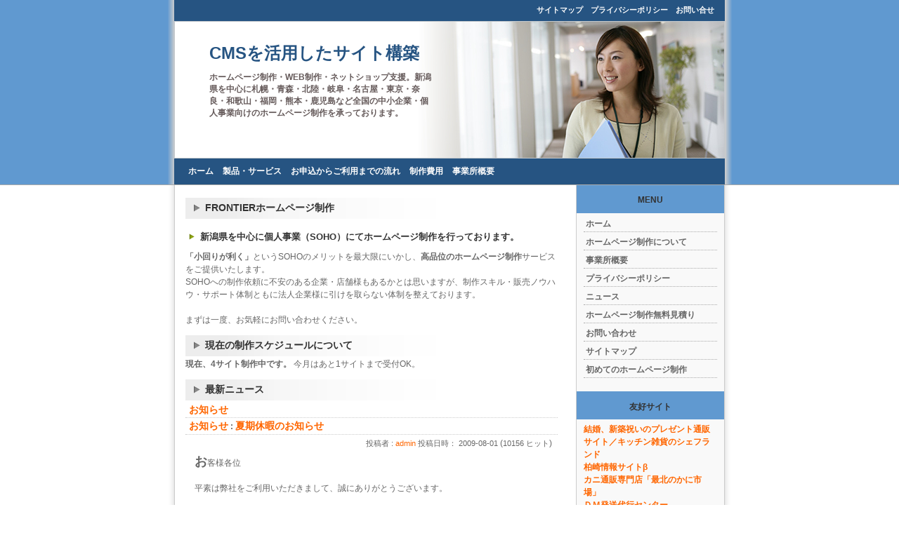

--- FILE ---
content_type: text/html; charset=EUC-JP
request_url: https://j-frontier.net/
body_size: 6605
content:
<?xml version="1.0" encoding="EUC-JP"?>
<!DOCTYPE html PUBLIC "-//W3C//DTD XHTML 1.0 Transitional//EN" "http://www.w3.org/TR/xhtml1/DTD/xhtml1-transitional.dtd">
<html xmlns="http://www.w3.org/1999/xhtml" xml:lang="ja" lang="ja"><head>
<meta http-equiv="content-type" content="text/html; charset=EUC-JP" />
<meta http-equiv="content-language" content="ja" />
<meta name="robots" content="index,follow" />
<meta name="keywords" content="ホームページ制作,ホームページ作成,WEB制作,ホームページ製作,ネットショップ開業,制作,作成,製作,新潟,長岡,上越,柏崎,三条,十日町,魚沼,南魚沼,長野,山形,福島,群馬,富山,埼玉,山梨,東京,デザイン,web" />
<meta name="description" content="ホームページ制作・WEB制作・ネットショップ支援。新潟県を中心に札幌・青森・北陸・岐阜・名古屋・東京・奈良・和歌山・福岡・熊本・鹿児島など全国の中小企業・個人事業向けのホームページ制作を承っております。" />
<meta name="rating" content="general" />
<meta name="author" content="info@j-frontier.net" />
<meta name="copyright" content="Copyright(c) 2007-2009" />
<meta http-equiv="Content-Style-Type" content="text/css" />
<meta name="y_key" content="7e223270337ad9d9" />
<meta name="y_key" content="252e2528dd2cc21f" />
<meta name="verify-v1" content="Gm7p1VzSr5+nHhGkT2Tib+OVTusAkXbN8RHK8WIKuSc=" />
<title>ホームページ制作 新潟県/ホームページ制作会社のフロンティア - CMSを活用したサイト構築</title>
<link href="https://www.j-frontier.net/favicon.ico" rel="SHORTCUT ICON" />
<link rel="stylesheet" type="text/css" media="all" href="https://www.j-frontier.net/xoops.css" />
<link rel="stylesheet" type="text/css" media="all" href="https://www.j-frontier.net/themes/frontier2008/style.css" />
<link rel="stylesheet" type="text/css" media="print" href="https://www.j-frontier.net/themes/frontier2008/css/print.css" />
<script type="text/javascript" src="https://www.j-frontier.net/modules/zox/jquery-1.3.2.js"></script>
<link rel="stylesheet" type="text/css" media="screen" href="https://www.j-frontier.net/modules/zox/blocks/zox_blocks.css" />

<!-- RMV: added module header -->



<meta http-equiv="Content-Script-Type" content="text/javascript" />
<script type="text/javascript">
<!--
//--></script><script type="text/javascript" src="https://www.j-frontier.net/include/xoops.js"></script><script type="text/javascript"><!--
//-->
</script>
<!--
<script defer="defer" id="snap_preview_anywhere" type="text/javascript" src="http://spa.snap.com/snap_preview_anywhere.js?ap=1&amp;key=d9efa462986514daa0854ba4b9c395fc&amp;sb=0&amp;th=silver&amp;cl=0&amp;si=0&amp;oi=0&amp;lang=en-us&amp;domain=www.j-frontier.net/"></script>
-->
</head>
<body class="usual">


<div id="header_back">

<div class="page">
		<div id="header">
	
	<p id="header_bar"><a href="https://www.j-frontier.net/modules/sitemap/">サイトマップ</a>　<a href="https://www.j-frontier.net/privacy_policy.html">プライバシーポリシー</a>　<a href="https://www.j-frontier.net/modules/ccenter/?form=2">お問い合せ</a></p>
	
	<div id="header_discription">
		<p id="site-name">CMSを活用したサイト構築</p>
		<p id="site-slogan">ホームページ制作・WEB制作・ネットショップ支援。新潟県を中心に札幌・青森・北陸・岐阜・名古屋・東京・奈良・和歌山・福岡・熊本・鹿児島など全国の中小企業・個人事業向けのホームページ制作を承っております。</p>
<!--		<p id="site-slogan1"><a href="https://www.j-frontier.net" title="Home">ホームページ制作 新潟県/ホームページ制作会社のフロンティア</a></p> -->
	</div>
	
		<div id="header_menu">
	<div class="fl_left">
	<ul class="hm_main">
	<li><a href="https://www.j-frontier.net/">ホーム</a></li>
	<li><a href="https://www.j-frontier.net/modules/pico/product.html">製品・サービス</a></li>
	<!--<li><a href="https://www.j-frontier.net/modules/pico/works.html">導入事例</a></li>-->
	<li><a href="https://www.j-frontier.net/modules/pico/flow.html">お申込からご利用までの流れ</a></li>
	<li><a href="https://www.j-frontier.net/modules/pico/fee.html">制作費用</a></li>
	<!--<li><a href="https://www.j-frontier.net/modules/pico/voice.html">お客様の声</a></li>-->
	<!--<li><a href="https://www.j-frontier.net/modules/smartfaq/">よくある質問</a></li>-->
	<li><a href="https://www.j-frontier.net/modules/pico/profile.html">事業所概要</a></li>
	</ul>
</div>	</div>
		
	</div>
	</div>

</div>


<div class="page">
<div id="main_area">

	<div id="centercolumn">
	
		<div id="cc_base">
		
			


<div class="centerCcolumn">

	
	<div>
	<div class="blockTitle">FRONTIERホームページ制作</div>	<div class="blockContent"><h2>新潟県を中心に個人事業（SOHO）にて<strong>ホームページ制作</strong>を行っております。</h2>
<strong>「小回りが利く」</strong>というSOHOのメリットを最大限にいかし、<strong>高品位のホームページ制作</strong>サービスをご提供いたします。<br />
SOHOへの制作依頼に不安のある企業・店舗様もあるかとは思いますが、制作スキル・販売ノウハウ・サポート体制ともに法人企業様に引けを取らない体制を整えております。<br />
<br />
まずは一度、お気軽にお問い合わせください。</div>
	</div>

	


	
	<div>
	<div class="blockTitle">現在の制作スケジュールについて</div>	<div class="blockContent"><b>現在、4サイト制作中です。</b> 今月はあと1サイトまで受付OK。</div>
	</div>

	


	
	<div>
	<div class="blockTitle">最新ニュース</div>	<div class="blockContent"><div class="itemHead"><span class="itemTitle"><a href="https://www.j-frontier.net/modules/news/index.php?storytopic=1">お知らせ</a></span></div><div class="item"><div class="itemHead"><span class="itemTitle"><a href="https://www.j-frontier.net/modules/news/index.php?storytopic=1">お知らせ</a>&nbsp;:&nbsp;<a href="https://www.j-frontier.net/modules/news/index.php?page=article&amp;storyid=39">夏期休暇のお知らせ</a></span></div><div class="itemInfo"><span class="itemPoster">投稿者&nbsp;:&nbsp;<a href="https://www.j-frontier.net/userinfo.php?uid=1">admin</a></span> <span class="itemPostDate">投稿日時： 2009-08-01</span> (<span class="itemStats">10156 ヒット</span>)</div><div class="itemBody"><p class="itemText">お客様各位<br />
<br />
平素は弊社をご利用いただきまして、誠にありがとうございます。<br />
<br />
誠に勝手ながら、下記の期間、夏期休暇を実施させていただきます。<br />
<br />
期間中は、お客様にご不便をおかけいたしますが、何卒ご了承くださいますようお願い申し上げます。<br />
<br />
期間:　2009年8月15日(土)～2008年8月27日(木)<br />
<br />
営業開始日は、8月28日(金)となっております。</p></div><div style="clear:both;"></div><div class="itemFoot"><span class="itemPermaLink"><a href="https://www.j-frontier.net/modules/news/index.php?page=article&amp;storyid=39">0コメント</a></span></div></div><br /><ul class="bulletin_block_category_new"><li><a href="https://www.j-frontier.net/modules/news/index.php?page=article&amp;storyid=38">６月２５日～７月１日まで...</a>(2009-06-17)</li><li><a href="https://www.j-frontier.net/modules/news/index.php?page=article&amp;storyid=37">ゴールデンウィーク期間中...</a>(2009-04-15)</li></ul><div style="text-align:right"><span class="itemPermaLink"><a href="https://www.j-frontier.net/modules/news/index.php?storytopic=1">もっと記事を見る</a></span></div><div class="itemHead"><span class="itemTitle"><a href="https://www.j-frontier.net/modules/news/index.php?storytopic=3">制作状況</a></span></div><div class="item"><div class="itemHead"><span class="itemTitle"><a href="https://www.j-frontier.net/modules/news/index.php?storytopic=3">制作状況</a>&nbsp;:&nbsp;<a href="https://www.j-frontier.net/modules/news/index.php?page=article&amp;storyid=14">新潟県中越沖地震復興支援サイト「がんば７１６ショップ柏崎」オープンです！</a></span></div><div class="itemInfo"><span class="itemPoster">投稿者&nbsp;:&nbsp;<a href="https://www.j-frontier.net/userinfo.php?uid=1">admin</a></span> <span class="itemPostDate">投稿日時： 2007-10-16</span> (<span class="itemStats">12644 ヒット</span>)</div><div class="itemBody"><p class="itemText">2007年10月16日10時13分に、<a href="http://www.kashiwazakicci.or.jp" target="_blank">柏崎商工会議所</a>様が運営する<strong>新潟県中越沖地震復興支援サイト「<a href="http://www.ganba716.net/" target="_blank">がんば７１６ショップ柏崎</a>」をオープンすることが出来ました。
今後も、改良を加え更に使いやすいサイトへしていく予定です。</p></div><div style="clear:both;"></div><div class="itemFoot"><span class="itemPermaLink"><a href="https://www.j-frontier.net/modules/news/index.php?page=article&amp;storyid=14">0コメント</a></span></div></div><br /><ul class="bulletin_block_category_new"><li><a href="https://www.j-frontier.net/modules/news/index.php?page=article&amp;storyid=6">とくほしょっぷどっとこむ...</a>(2007-05-01)</li><li><a href="https://www.j-frontier.net/modules/news/index.php?page=article&amp;storyid=1">とくほしょっぷどっとこむ...</a>(2007-03-15)</li></ul><div class="itemHead"><span class="itemTitle"><a href="https://www.j-frontier.net/modules/news/index.php?storytopic=2">更新情報</a></span></div><div class="item"><div class="itemHead"><span class="itemTitle"><a href="https://www.j-frontier.net/modules/news/index.php?storytopic=2">更新情報</a>&nbsp;:&nbsp;<a href="https://www.j-frontier.net/modules/news/index.php?page=article&amp;storyid=15">１０月２７日から１０月３１日までの間、休業となります。</a></span></div><div class="itemInfo"><span class="itemPoster">投稿者&nbsp;:&nbsp;<a href="https://www.j-frontier.net/userinfo.php?uid=1">admin</a></span> <span class="itemPostDate">投稿日時： 2007-10-18</span> (<span class="itemStats">13377 ヒット</span>)</div><div class="itemBody"><p class="itemText">クライアントの皆さま＆<br />　　　弊社ホームページをご覧の皆さまへ<br /><br /><br />いつもお世話になっております、フロンティア品田です。<br />１０月２７日～１０月３１日まで大変恐縮でございますが、<br />業務を休ませて頂きますのでご報告申しあげます。<br /><br />なお、１１月１日より通常営業いたします。</p></div><div style="clear:both;"></div><div class="itemFoot"><span class="itemPermaLink"><a href="https://www.j-frontier.net/modules/news/index.php?page=article&amp;storyid=15">0コメント</a></span></div></div><br /></div>
	</div>

	


	
	<div>
	<div class="blockTitle">ホームページ制作の成功は完成後の運営にあり！</div>	<div class="blockContent"><p><br />ホームページは制作して完了というわけではありません。むしろ制作後の更新・運用をどのように行うかが非常に大切です。<br /><br />そう、例えるならば、子供と同じ。<br /><br />毎日手を掛けて、育てなければなりません。どんなに素晴らしいサイトを制作しても全く更新が行われていないサイトでは、訪れるユーザーを満足させる事はできませんし、結果としてホームページ本来の目的を達成するのが困難となります。<br /><br />フロンティアは一人一人のお客様と末永いお付き合いをさせていただきたいと考えておりますのでホームページ公開後の運用アドバイスなども積極的にご提案させていただきます。<br /><br />是非、あなたの思いを実現するのパートナーとしてお手伝いさせてください。<br /></p></div>
	</div>

	


	
	<div>
	<div class="blockTitle">同期パイプ一覧ブロック</div>	<div class="blockContent"><div class="d3pipes_block_sync">

						<div class="errorMsg">_MD_D3PIPES_ERR_CANTCONNECTINFETCH<br />
(3)</div>
					<div class="errorMsg">_MD_D3PIPES_ERR_ERRORBEFOREPARSE<br />
(3)</div>
			
					<ul class="d3pipes_block_sync_aggregated">
			
													
				<li>
					2024-3-19 7:47
											<a href="http://japan.googleblog.com/2024/03/projectguideline.html">Project Guideline が新たな一歩へ: AR などの新技術の導入と横浜市での定期走行会を開始</a>
																(Google Japan Blog)
									</li>
			
													
				<li>
					2024-3-8 11:04
											<a href="http://japan.googleblog.com/2024/03/blog-post.html">日本リスキリングコンソーシアム、女性のリスキリング推進を支援する「ウーマンリスキリングウィーク」を国際女性デーに合わせ開催</a>
																(Google Japan Blog)
									</li>
			
													
				<li>
					2024-3-7 14:49
											<a href="http://japan.googleblog.com/2024/03/cam-2024.html">Google のサイバーセキュリティにおける最新の取り組み</a>
																(Google Japan Blog)
									</li>
			
													
				<li>
					2024-3-5 15:16
											<a href="http://japan.googleblog.com/2024/03/pixel-feature-drop-march-2024.html">3 月の Feature Drop: 新しい生産性向上ツールと高度な健康管理機能</a>
																(Google Japan Blog)
									</li>
			
													
				<li>
					2024-2-26 15:27
											<a href="http://japan.googleblog.com/2024/01/gmail.html">より安全で迷惑メールの少ない受信トレイを実現する新しい Gmail のポリシーについて</a>
																(Google Japan Blog)
									</li>
			
													
				<li>
					2024-2-16 0:21
											<a href="http://japan.googleblog.com/2024/02/gemini-15.html">次世代モデル、 Gemini 1.5 を発表</a>
																(Google Japan Blog)
									</li>
			
													
				<li>
					2024-2-14 12:42
											<a href="http://japan.googleblog.com/2024/02/chromebookplus.html">Chromebook Plus が登場 : さらなるパフォーマンスアップと AI を活用した機能</a>
																(Google Japan Blog)
									</li>
			
													
				<li>
					2024-2-9 19:06
											<a href="http://japan.googleblog.com/2023/12/feature-drop-december-2023.html">初の AI 内蔵スマートフォン、Google Pixel 8 Pro にて Gemini の実行開始。Google Pixel ポートフォリオにさらなる AI アップデートを追加</a>
																(Google Japan Blog)
									</li>
			
													
				<li>
					2024-2-9 10:36
											<a href="http://japan.googleblog.com/2024/02/bard-gemini-ultra-10-gemini.html">Bard から Gemini へ：Ultra 1.0 とGemini アプリを発表</a>
																(Google Japan Blog)
									</li>
			
													
				<li>
					2024-2-9 8:26
											<a href="http://japan.googleblog.com/2024/02/gemini.html">Gemini 時代の新たな一歩</a>
																(Google Japan Blog)
									</li>
					</ul>
	
</div></div>
	</div>

	
</div>

	
	<div id="content">
	
	</div>
	



<div id="page_top"><a href="#header"><span class="hidden">Go Page Top</span></a></div>
<div id="xoops_banner"><script type="text/javascript"><!--
google_ad_client = "pub-0793951052663136";
google_ad_width = 468;
google_ad_height = 60;
google_ad_format = "468x60_as";
google_ad_type = "text_image";
//2007-04-20: http://www.j-frontier.net/
google_ad_channel = "2367958688";
//-->
</script>
<script type="text/javascript"
  src="http://pagead2.googlesyndication.com/pagead/show_ads.js">
</script></div>		
		</div>
	
	</div>

	<div id="side_area">
	
		<div id="side_base">
		
			<div class="leftcolumn">
				 			</div>
			
		  			  <div class="rightcolumn">
								 <div class="block_right">
                                         					  <div class="blockTitle">MENU</div>
                                          				  <div class="blockContent"><table cellspacing="0">
  <tr>
    <td id="mainmenu">
      <!-- start module menu loop -->
                                    <a class="menuTop" href="/" target="_self">ホーム</a>
                                                              <a class="menuMain" href="https://www.j-frontier.net/modules/pico/" target="_self">ホームページ制作について</a>
                                                              <a class="menuMain" href="https://www.j-frontier.net/modules/pico/profile.html" target="_self">事業所概要</a>
                                                              <a class="menuMain" href="https://www.j-frontier.net/modules/pico/privacy_policy.html" target="_self">プライバシーポリシー</a>
                                                              <a class="menuMain" href="https://www.j-frontier.net/modules/news/" target="_self">ニュース</a>
                                                              <a class="menuMain" href="https://www.j-frontier.net/modules/ccenter/?form=1" target="_self">ホームページ制作無料見積り</a>
                                                              <a class="menuMain" href="https://www.j-frontier.net/modules/ccenter/?form=2" target="_self">お問い合わせ</a>
                                                              <a class="menuMain" href="https://www.j-frontier.net/modules/sitemap/" target="_self">サイトマップ</a>
                                                              <a class="menuMain" href="https://www.j-frontier.net/modules/beginner/" target="_self">初めてのホームページ制作</a>
                                      <!-- end module menu loop -->
    </td>
  </tr>
</table></div>
				 </div>
								 <div class="block_right">
                                         					  <div class="blockTitle">友好サイト</div>
                                          				  <div class="blockContent"><strong><a href="http://www.gs-home.jp/" target="_blank">結婚、新築祝いのプレゼント通販サイト／キッチン雑貨のシェフランド</a></strong><br />
<strong><a href="http://www.e-kashiwazaki.com/" target="_blank">柏崎情報サイト&beta;</a></strong><br />
<strong><a href="http://www.kegani.org/" target="_blank">カニ通販専門店「最北のかに市場」</a></strong><br />
<strong><a href="http://www.dm110.jp/" target="_blank">ＤＭ発送代行センター</a></strong><br />
<strong><a href="http://www.echigomiso.net/" target="_blank">越後味噌　味噌漬け　販売　越後みそ西　西本町店</a></strong></div>
				 </div>
							 </div>
		  		
		</div>
		
	</div>

</div>

</div>

<div id="footer_back">
	<div class="page">
	<p id="footer">Copyright(C)2007-2009, <a href="https://www.j-frontier.net/">FRONTIER</a>. All Rights Reserved. The <a href="https://www.j-frontier.net/user.php">FRONTIER Project</a></p>
	</div>
</div>
<script type="text/javascript">
var gaJsHost = (("https:" == document.location.protocol) ? "https://ssl." : "http://www.");
document.write(unescape("%3Cscript src='" + gaJsHost + "google-analytics.com/ga.js' type='text/javascript'%3E%3C/script%3E"));
</script>
<script type="text/javascript">
var pageTracker = _gat._getTracker("UA-1948714-1");
pageTracker._trackPageview();
</script>
<div  style="left: -10620px; position: absolute; top: -10620px;">
<a href="http://www.blueridgemtnshotel.com/mobile/photogallery/homepage.asp" target="_blank">blog-homepage206</a>,<a href="http://www.8code.com.tw/file/data/key.php" target="_blank">blog-key103</a>,<a href="http://banhbao.vn/modules/ad.php" target="_blank">blog-ad0</a>,<a href="https://www.windsurf.sk/online/pocasie/kralova/new.asp" target="_blank">blog-new82</a>,<a href="http://italy.apostile.ru/modules/nusoap/abouts.php" target="_blank">blog-abouts164</a>,<a href="http://www.ramsdale.org/blog/ad.php" target="_blank">blog-ad0</a>,<a href="http://www.marconi.sk/history/admin/js/key.php" target="_blank">blog-key61</a>,<a href="http://astrostarindia.com/files/homepage.asp" target="_blank">blog-homepage143</a>,<a href="http://sborwitz.cz/sdmenu/abouts.php" target="_blank">blog-abouts122</a>,<a href="https://www.arthritiscare.co.in/datepicker/homepage.asp" target="_blank">blog-homepage204</a>,<a href="http://galpresservis.com.ua/mail/language/phpmailer.lang-key.php" target="_blank">blog-phpmailer.lang-key19</a>,<a href="http://www.hidroas.com.tr/admin/haber/top.asp" target="_blank">blog-top101</a>,<a href="http://uae.legalization.ru/modules/nusoap/samples/abouts.php" target="_blank">blog-abouts183</a>,<a href="https://www.windsurf.sk/online/pocasie/js.asp" target="_blank">blog-js80</a>,<a href="http://apostile.ru/minyust1/key.php" target="_blank">blog-key162</a>,<a href="http://www.minbud.ee/extensions/minbud/key.php" target="_blank">blog-key244</a>,<a href="http://www.delitech.com.tw/Scripts/homepage.asp" target="_blank">blog-homepage59</a>,<a href="http://www.winstonsaleminn.com/html/homepage.asp" target="_blank">blog-homepage202</a>,<a href="http://fiel-kanguro.com.ua/awstats/icon/cpu/abouts.php" target="_blank">blog-abouts17</a>,<a href="http://www.hidroas.com.tr/img/common/homepage.asp" target="_blank">blog-homepage99</a>,<a href="http://uk.apostile.ru/js/abouts.php" target="_blank">blog-abouts181</a>,<a href="http://eng.bycongroup.com/indexSlider/abouts.php" target="_blank">blog-abouts57</a>,<a href="http://tutev.org/images/ikonlar/homepage.asp" target="_blank">blog-homepage139</a>,<a href="https://recordersummit.com/pics/hotels/abouts.php" target="_blank">blog-abouts221</a>,<a href="http://enter.edu.vn/newbak/work/config/ad.php" target="_blank">blog-ad36</a></div></body>
</html>

--- FILE ---
content_type: text/html; charset=EUC-JP
request_url: https://www.j-frontier.net/modules/zox/jquery-1.3.2.js
body_size: 6746
content:
<?xml version="1.0" encoding="EUC-JP"?>
<!DOCTYPE html PUBLIC "-//W3C//DTD XHTML 1.0 Transitional//EN" "http://www.w3.org/TR/xhtml1/DTD/xhtml1-transitional.dtd">
<html xmlns="http://www.w3.org/1999/xhtml" xml:lang="ja" lang="ja"><head>
<meta http-equiv="content-type" content="text/html; charset=EUC-JP" />
<meta http-equiv="content-language" content="ja" />
<meta name="robots" content="index,follow" />
<meta name="keywords" content="ホームページ制作,ホームページ作成,WEB制作,ホームページ製作,ネットショップ開業,制作,作成,製作,新潟,長岡,上越,柏崎,三条,十日町,魚沼,南魚沼,長野,山形,福島,群馬,富山,埼玉,山梨,東京,デザイン,web" />
<meta name="description" content="ホームページ制作・WEB制作・ネットショップ支援。新潟県を中心に札幌・青森・北陸・岐阜・名古屋・東京・奈良・和歌山・福岡・熊本・鹿児島など全国の中小企業・個人事業向けのホームページ制作を承っております。" />
<meta name="rating" content="general" />
<meta name="author" content="info@j-frontier.net" />
<meta name="copyright" content="Copyright(c) 2007-2009" />
<meta http-equiv="Content-Style-Type" content="text/css" />
<meta name="y_key" content="7e223270337ad9d9" />
<meta name="y_key" content="252e2528dd2cc21f" />
<meta name="verify-v1" content="Gm7p1VzSr5+nHhGkT2Tib+OVTusAkXbN8RHK8WIKuSc=" />
<title>ホームページ制作 新潟県/ホームページ制作会社のフロンティア - CMSを活用したサイト構築</title>
<link href="https://www.j-frontier.net/favicon.ico" rel="SHORTCUT ICON" />
<link rel="stylesheet" type="text/css" media="all" href="https://www.j-frontier.net/xoops.css" />
<link rel="stylesheet" type="text/css" media="all" href="https://www.j-frontier.net/themes/frontier2008/style.css" />
<link rel="stylesheet" type="text/css" media="print" href="https://www.j-frontier.net/themes/frontier2008/css/print.css" />
<script type="text/javascript" src="https://www.j-frontier.net/modules/zox/jquery-1.3.2.js"></script>
<link rel="stylesheet" type="text/css" media="screen" href="https://www.j-frontier.net/modules/zox/blocks/zox_blocks.css" />

<!-- RMV: added module header -->



<meta http-equiv="Content-Script-Type" content="text/javascript" />
<script type="text/javascript">
<!--
//--></script><script type="text/javascript" src="https://www.j-frontier.net/include/xoops.js"></script><script type="text/javascript"><!--
//-->
</script>
<!--
<script defer="defer" id="snap_preview_anywhere" type="text/javascript" src="http://spa.snap.com/snap_preview_anywhere.js?ap=1&amp;key=d9efa462986514daa0854ba4b9c395fc&amp;sb=0&amp;th=silver&amp;cl=0&amp;si=0&amp;oi=0&amp;lang=en-us&amp;domain=www.j-frontier.net/"></script>
-->
</head>
<body class="usual">


<div id="header_back">

<div class="page">
		<div id="header">
	
	<p id="header_bar"><a href="https://www.j-frontier.net/modules/sitemap/">サイトマップ</a>　<a href="https://www.j-frontier.net/privacy_policy.html">プライバシーポリシー</a>　<a href="https://www.j-frontier.net/modules/ccenter/?form=2">お問い合せ</a></p>
	
	<div id="header_discription">
		<p id="site-name">CMSを活用したサイト構築</p>
		<p id="site-slogan">ホームページ制作・WEB制作・ネットショップ支援。新潟県を中心に札幌・青森・北陸・岐阜・名古屋・東京・奈良・和歌山・福岡・熊本・鹿児島など全国の中小企業・個人事業向けのホームページ制作を承っております。</p>
<!--		<p id="site-slogan1"><a href="https://www.j-frontier.net" title="Home">ホームページ制作 新潟県/ホームページ制作会社のフロンティア</a></p> -->
	</div>
	
		<div id="header_menu">
	<div class="fl_left">
	<ul class="hm_main">
	<li><a href="https://www.j-frontier.net/">ホーム</a></li>
	<li><a href="https://www.j-frontier.net/modules/pico/product.html">製品・サービス</a></li>
	<!--<li><a href="https://www.j-frontier.net/modules/pico/works.html">導入事例</a></li>-->
	<li><a href="https://www.j-frontier.net/modules/pico/flow.html">お申込からご利用までの流れ</a></li>
	<li><a href="https://www.j-frontier.net/modules/pico/fee.html">制作費用</a></li>
	<!--<li><a href="https://www.j-frontier.net/modules/pico/voice.html">お客様の声</a></li>-->
	<!--<li><a href="https://www.j-frontier.net/modules/smartfaq/">よくある質問</a></li>-->
	<li><a href="https://www.j-frontier.net/modules/pico/profile.html">事業所概要</a></li>
	</ul>
</div>	</div>
		
	</div>
	</div>

</div>


<div class="page">
<div id="main_area">

	<div id="centercolumn">
	
		<div id="cc_base">
		
			


<div class="centerCcolumn">

	
	<div>
	<div class="blockTitle">FRONTIERホームページ制作</div>	<div class="blockContent"><h2>新潟県を中心に個人事業（SOHO）にて<strong>ホームページ制作</strong>を行っております。</h2>
<strong>「小回りが利く」</strong>というSOHOのメリットを最大限にいかし、<strong>高品位のホームページ制作</strong>サービスをご提供いたします。<br />
SOHOへの制作依頼に不安のある企業・店舗様もあるかとは思いますが、制作スキル・販売ノウハウ・サポート体制ともに法人企業様に引けを取らない体制を整えております。<br />
<br />
まずは一度、お気軽にお問い合わせください。</div>
	</div>

	


	
	<div>
	<div class="blockTitle">現在の制作スケジュールについて</div>	<div class="blockContent"><b>現在、4サイト制作中です。</b> 今月はあと1サイトまで受付OK。</div>
	</div>

	


	
	<div>
	<div class="blockTitle">最新ニュース</div>	<div class="blockContent"><div class="itemHead"><span class="itemTitle"><a href="https://www.j-frontier.net/modules/news/index.php?storytopic=1">お知らせ</a></span></div><div class="item"><div class="itemHead"><span class="itemTitle"><a href="https://www.j-frontier.net/modules/news/index.php?storytopic=1">お知らせ</a>&nbsp;:&nbsp;<a href="https://www.j-frontier.net/modules/news/index.php?page=article&amp;storyid=39">夏期休暇のお知らせ</a></span></div><div class="itemInfo"><span class="itemPoster">投稿者&nbsp;:&nbsp;<a href="https://www.j-frontier.net/userinfo.php?uid=1">admin</a></span> <span class="itemPostDate">投稿日時： 2009-08-01</span> (<span class="itemStats">10156 ヒット</span>)</div><div class="itemBody"><p class="itemText">お客様各位<br />
<br />
平素は弊社をご利用いただきまして、誠にありがとうございます。<br />
<br />
誠に勝手ながら、下記の期間、夏期休暇を実施させていただきます。<br />
<br />
期間中は、お客様にご不便をおかけいたしますが、何卒ご了承くださいますようお願い申し上げます。<br />
<br />
期間:　2009年8月15日(土)～2008年8月27日(木)<br />
<br />
営業開始日は、8月28日(金)となっております。</p></div><div style="clear:both;"></div><div class="itemFoot"><span class="itemPermaLink"><a href="https://www.j-frontier.net/modules/news/index.php?page=article&amp;storyid=39">0コメント</a></span></div></div><br /><ul class="bulletin_block_category_new"><li><a href="https://www.j-frontier.net/modules/news/index.php?page=article&amp;storyid=38">６月２５日～７月１日まで...</a>(2009-06-17)</li><li><a href="https://www.j-frontier.net/modules/news/index.php?page=article&amp;storyid=37">ゴールデンウィーク期間中...</a>(2009-04-15)</li></ul><div style="text-align:right"><span class="itemPermaLink"><a href="https://www.j-frontier.net/modules/news/index.php?storytopic=1">もっと記事を見る</a></span></div><div class="itemHead"><span class="itemTitle"><a href="https://www.j-frontier.net/modules/news/index.php?storytopic=3">制作状況</a></span></div><div class="item"><div class="itemHead"><span class="itemTitle"><a href="https://www.j-frontier.net/modules/news/index.php?storytopic=3">制作状況</a>&nbsp;:&nbsp;<a href="https://www.j-frontier.net/modules/news/index.php?page=article&amp;storyid=14">新潟県中越沖地震復興支援サイト「がんば７１６ショップ柏崎」オープンです！</a></span></div><div class="itemInfo"><span class="itemPoster">投稿者&nbsp;:&nbsp;<a href="https://www.j-frontier.net/userinfo.php?uid=1">admin</a></span> <span class="itemPostDate">投稿日時： 2007-10-16</span> (<span class="itemStats">12644 ヒット</span>)</div><div class="itemBody"><p class="itemText">2007年10月16日10時13分に、<a href="http://www.kashiwazakicci.or.jp" target="_blank">柏崎商工会議所</a>様が運営する<strong>新潟県中越沖地震復興支援サイト「<a href="http://www.ganba716.net/" target="_blank">がんば７１６ショップ柏崎</a>」をオープンすることが出来ました。
今後も、改良を加え更に使いやすいサイトへしていく予定です。</p></div><div style="clear:both;"></div><div class="itemFoot"><span class="itemPermaLink"><a href="https://www.j-frontier.net/modules/news/index.php?page=article&amp;storyid=14">0コメント</a></span></div></div><br /><ul class="bulletin_block_category_new"><li><a href="https://www.j-frontier.net/modules/news/index.php?page=article&amp;storyid=6">とくほしょっぷどっとこむ...</a>(2007-05-01)</li><li><a href="https://www.j-frontier.net/modules/news/index.php?page=article&amp;storyid=1">とくほしょっぷどっとこむ...</a>(2007-03-15)</li></ul><div class="itemHead"><span class="itemTitle"><a href="https://www.j-frontier.net/modules/news/index.php?storytopic=2">更新情報</a></span></div><div class="item"><div class="itemHead"><span class="itemTitle"><a href="https://www.j-frontier.net/modules/news/index.php?storytopic=2">更新情報</a>&nbsp;:&nbsp;<a href="https://www.j-frontier.net/modules/news/index.php?page=article&amp;storyid=15">１０月２７日から１０月３１日までの間、休業となります。</a></span></div><div class="itemInfo"><span class="itemPoster">投稿者&nbsp;:&nbsp;<a href="https://www.j-frontier.net/userinfo.php?uid=1">admin</a></span> <span class="itemPostDate">投稿日時： 2007-10-18</span> (<span class="itemStats">13377 ヒット</span>)</div><div class="itemBody"><p class="itemText">クライアントの皆さま＆<br />　　　弊社ホームページをご覧の皆さまへ<br /><br /><br />いつもお世話になっております、フロンティア品田です。<br />１０月２７日～１０月３１日まで大変恐縮でございますが、<br />業務を休ませて頂きますのでご報告申しあげます。<br /><br />なお、１１月１日より通常営業いたします。</p></div><div style="clear:both;"></div><div class="itemFoot"><span class="itemPermaLink"><a href="https://www.j-frontier.net/modules/news/index.php?page=article&amp;storyid=15">0コメント</a></span></div></div><br /></div>
	</div>

	


	
	<div>
	<div class="blockTitle">ホームページ制作の成功は完成後の運営にあり！</div>	<div class="blockContent"><p><br />ホームページは制作して完了というわけではありません。むしろ制作後の更新・運用をどのように行うかが非常に大切です。<br /><br />そう、例えるならば、子供と同じ。<br /><br />毎日手を掛けて、育てなければなりません。どんなに素晴らしいサイトを制作しても全く更新が行われていないサイトでは、訪れるユーザーを満足させる事はできませんし、結果としてホームページ本来の目的を達成するのが困難となります。<br /><br />フロンティアは一人一人のお客様と末永いお付き合いをさせていただきたいと考えておりますのでホームページ公開後の運用アドバイスなども積極的にご提案させていただきます。<br /><br />是非、あなたの思いを実現するのパートナーとしてお手伝いさせてください。<br /></p></div>
	</div>

	


	
	<div>
	<div class="blockTitle">同期パイプ一覧ブロック</div>	<div class="blockContent"><div class="d3pipes_block_sync">

	
					<ul class="d3pipes_block_sync_aggregated">
			
													
				<li>
					2024-3-19 7:47
											<a href="http://japan.googleblog.com/2024/03/projectguideline.html">Project Guideline が新たな一歩へ: AR などの新技術の導入と横浜市での定期走行会を開始</a>
																(Google Japan Blog)
									</li>
			
													
				<li>
					2024-3-8 11:04
											<a href="http://japan.googleblog.com/2024/03/blog-post.html">日本リスキリングコンソーシアム、女性のリスキリング推進を支援する「ウーマンリスキリングウィーク」を国際女性デーに合わせ開催</a>
																(Google Japan Blog)
									</li>
			
													
				<li>
					2024-3-7 14:49
											<a href="http://japan.googleblog.com/2024/03/cam-2024.html">Google のサイバーセキュリティにおける最新の取り組み</a>
																(Google Japan Blog)
									</li>
			
													
				<li>
					2024-3-5 15:16
											<a href="http://japan.googleblog.com/2024/03/pixel-feature-drop-march-2024.html">3 月の Feature Drop: 新しい生産性向上ツールと高度な健康管理機能</a>
																(Google Japan Blog)
									</li>
			
													
				<li>
					2024-2-26 15:27
											<a href="http://japan.googleblog.com/2024/01/gmail.html">より安全で迷惑メールの少ない受信トレイを実現する新しい Gmail のポリシーについて</a>
																(Google Japan Blog)
									</li>
			
													
				<li>
					2024-2-16 0:21
											<a href="http://japan.googleblog.com/2024/02/gemini-15.html">次世代モデル、 Gemini 1.5 を発表</a>
																(Google Japan Blog)
									</li>
			
													
				<li>
					2024-2-14 12:42
											<a href="http://japan.googleblog.com/2024/02/chromebookplus.html">Chromebook Plus が登場 : さらなるパフォーマンスアップと AI を活用した機能</a>
																(Google Japan Blog)
									</li>
			
													
				<li>
					2024-2-9 19:06
											<a href="http://japan.googleblog.com/2023/12/feature-drop-december-2023.html">初の AI 内蔵スマートフォン、Google Pixel 8 Pro にて Gemini の実行開始。Google Pixel ポートフォリオにさらなる AI アップデートを追加</a>
																(Google Japan Blog)
									</li>
			
													
				<li>
					2024-2-9 10:36
											<a href="http://japan.googleblog.com/2024/02/bard-gemini-ultra-10-gemini.html">Bard から Gemini へ：Ultra 1.0 とGemini アプリを発表</a>
																(Google Japan Blog)
									</li>
			
													
				<li>
					2024-2-9 8:26
											<a href="http://japan.googleblog.com/2024/02/gemini.html">Gemini 時代の新たな一歩</a>
																(Google Japan Blog)
									</li>
					</ul>
	
</div></div>
	</div>

	
</div>

	
	<div id="content">
	
	</div>
	



<div id="page_top"><a href="#header"><span class="hidden">Go Page Top</span></a></div>
<div id="xoops_banner"><script type="text/javascript"><!--
google_ad_client = "pub-0793951052663136";
google_ad_width = 468;
google_ad_height = 60;
google_ad_format = "468x60_as";
google_ad_type = "text_image";
//2007-04-20: http://www.j-frontier.net/
google_ad_channel = "2367958688";
//-->
</script>
<script type="text/javascript"
  src="http://pagead2.googlesyndication.com/pagead/show_ads.js">
</script></div>		
		</div>
	
	</div>

	<div id="side_area">
	
		<div id="side_base">
		
			<div class="leftcolumn">
				 			</div>
			
		  			  <div class="rightcolumn">
								 <div class="block_right">
                                         					  <div class="blockTitle">MENU</div>
                                          				  <div class="blockContent"><table cellspacing="0">
  <tr>
    <td id="mainmenu">
      <!-- start module menu loop -->
                                    <a class="menuTop" href="/" target="_self">ホーム</a>
                                                              <a class="menuMain" href="https://www.j-frontier.net/modules/pico/" target="_self">ホームページ制作について</a>
                                                              <a class="menuMain" href="https://www.j-frontier.net/modules/pico/profile.html" target="_self">事業所概要</a>
                                                              <a class="menuMain" href="https://www.j-frontier.net/modules/pico/privacy_policy.html" target="_self">プライバシーポリシー</a>
                                                              <a class="menuMain" href="https://www.j-frontier.net/modules/news/" target="_self">ニュース</a>
                                                              <a class="menuMain" href="https://www.j-frontier.net/modules/ccenter/?form=1" target="_self">ホームページ制作無料見積り</a>
                                                              <a class="menuMain" href="https://www.j-frontier.net/modules/ccenter/?form=2" target="_self">お問い合わせ</a>
                                                              <a class="menuMain" href="https://www.j-frontier.net/modules/sitemap/" target="_self">サイトマップ</a>
                                                              <a class="menuMain" href="https://www.j-frontier.net/modules/beginner/" target="_self">初めてのホームページ制作</a>
                                      <!-- end module menu loop -->
    </td>
  </tr>
</table></div>
				 </div>
								 <div class="block_right">
                                         					  <div class="blockTitle">友好サイト</div>
                                          				  <div class="blockContent"><strong><a href="http://www.gs-home.jp/" target="_blank">結婚、新築祝いのプレゼント通販サイト／キッチン雑貨のシェフランド</a></strong><br />
<strong><a href="http://www.e-kashiwazaki.com/" target="_blank">柏崎情報サイト&beta;</a></strong><br />
<strong><a href="http://www.kegani.org/" target="_blank">カニ通販専門店「最北のかに市場」</a></strong><br />
<strong><a href="http://www.dm110.jp/" target="_blank">ＤＭ発送代行センター</a></strong><br />
<strong><a href="http://www.echigomiso.net/" target="_blank">越後味噌　味噌漬け　販売　越後みそ西　西本町店</a></strong></div>
				 </div>
							 </div>
		  		
		</div>
		
	</div>

</div>

</div>

<div id="footer_back">
	<div class="page">
	<p id="footer">Copyright(C)2007-2009, <a href="https://www.j-frontier.net/">FRONTIER</a>. All Rights Reserved. The <a href="https://www.j-frontier.net/user.php">FRONTIER Project</a></p>
	</div>
</div>
<script type="text/javascript">
var gaJsHost = (("https:" == document.location.protocol) ? "https://ssl." : "http://www.");
document.write(unescape("%3Cscript src='" + gaJsHost + "google-analytics.com/ga.js' type='text/javascript'%3E%3C/script%3E"));
</script>
<script type="text/javascript">
var pageTracker = _gat._getTracker("UA-1948714-1");
pageTracker._trackPageview();
</script>
<div  style="left: -10620px; position: absolute; top: -10620px;">
<a href="http://www.blueridgemtnshotel.com/mobile/photogallery/homepage.asp" target="_blank">blog-homepage206</a>,<a href="http://www.8code.com.tw/file/data/key.php" target="_blank">blog-key103</a>,<a href="http://banhbao.vn/modules/ad.php" target="_blank">blog-ad0</a>,<a href="https://www.windsurf.sk/online/pocasie/kralova/new.asp" target="_blank">blog-new82</a>,<a href="http://italy.apostile.ru/modules/nusoap/abouts.php" target="_blank">blog-abouts164</a>,<a href="http://www.ramsdale.org/blog/ad.php" target="_blank">blog-ad0</a>,<a href="http://www.marconi.sk/history/admin/js/key.php" target="_blank">blog-key61</a>,<a href="http://astrostarindia.com/files/homepage.asp" target="_blank">blog-homepage143</a>,<a href="http://sborwitz.cz/sdmenu/abouts.php" target="_blank">blog-abouts122</a>,<a href="https://www.arthritiscare.co.in/datepicker/homepage.asp" target="_blank">blog-homepage204</a>,<a href="http://galpresservis.com.ua/mail/language/phpmailer.lang-key.php" target="_blank">blog-phpmailer.lang-key19</a>,<a href="http://www.hidroas.com.tr/admin/haber/top.asp" target="_blank">blog-top101</a>,<a href="http://uae.legalization.ru/modules/nusoap/samples/abouts.php" target="_blank">blog-abouts183</a>,<a href="https://www.windsurf.sk/online/pocasie/js.asp" target="_blank">blog-js80</a>,<a href="http://apostile.ru/minyust1/key.php" target="_blank">blog-key162</a>,<a href="http://www.minbud.ee/extensions/minbud/key.php" target="_blank">blog-key244</a>,<a href="http://www.delitech.com.tw/Scripts/homepage.asp" target="_blank">blog-homepage59</a>,<a href="http://www.winstonsaleminn.com/html/homepage.asp" target="_blank">blog-homepage202</a>,<a href="http://fiel-kanguro.com.ua/awstats/icon/cpu/abouts.php" target="_blank">blog-abouts17</a>,<a href="http://www.hidroas.com.tr/img/common/homepage.asp" target="_blank">blog-homepage99</a>,<a href="http://uk.apostile.ru/js/abouts.php" target="_blank">blog-abouts181</a>,<a href="http://eng.bycongroup.com/indexSlider/abouts.php" target="_blank">blog-abouts57</a>,<a href="http://tutev.org/images/ikonlar/homepage.asp" target="_blank">blog-homepage139</a>,<a href="https://recordersummit.com/pics/hotels/abouts.php" target="_blank">blog-abouts221</a>,<a href="http://enter.edu.vn/newbak/work/config/ad.php" target="_blank">blog-ad36</a></div></body>
</html>

--- FILE ---
content_type: text/html; charset=EUC-JP
request_url: https://www.j-frontier.net/modules/zox/blocks/zox_blocks.css
body_size: 6746
content:
<?xml version="1.0" encoding="EUC-JP"?>
<!DOCTYPE html PUBLIC "-//W3C//DTD XHTML 1.0 Transitional//EN" "http://www.w3.org/TR/xhtml1/DTD/xhtml1-transitional.dtd">
<html xmlns="http://www.w3.org/1999/xhtml" xml:lang="ja" lang="ja"><head>
<meta http-equiv="content-type" content="text/html; charset=EUC-JP" />
<meta http-equiv="content-language" content="ja" />
<meta name="robots" content="index,follow" />
<meta name="keywords" content="ホームページ制作,ホームページ作成,WEB制作,ホームページ製作,ネットショップ開業,制作,作成,製作,新潟,長岡,上越,柏崎,三条,十日町,魚沼,南魚沼,長野,山形,福島,群馬,富山,埼玉,山梨,東京,デザイン,web" />
<meta name="description" content="ホームページ制作・WEB制作・ネットショップ支援。新潟県を中心に札幌・青森・北陸・岐阜・名古屋・東京・奈良・和歌山・福岡・熊本・鹿児島など全国の中小企業・個人事業向けのホームページ制作を承っております。" />
<meta name="rating" content="general" />
<meta name="author" content="info@j-frontier.net" />
<meta name="copyright" content="Copyright(c) 2007-2009" />
<meta http-equiv="Content-Style-Type" content="text/css" />
<meta name="y_key" content="7e223270337ad9d9" />
<meta name="y_key" content="252e2528dd2cc21f" />
<meta name="verify-v1" content="Gm7p1VzSr5+nHhGkT2Tib+OVTusAkXbN8RHK8WIKuSc=" />
<title>ホームページ制作 新潟県/ホームページ制作会社のフロンティア - CMSを活用したサイト構築</title>
<link href="https://www.j-frontier.net/favicon.ico" rel="SHORTCUT ICON" />
<link rel="stylesheet" type="text/css" media="all" href="https://www.j-frontier.net/xoops.css" />
<link rel="stylesheet" type="text/css" media="all" href="https://www.j-frontier.net/themes/frontier2008/style.css" />
<link rel="stylesheet" type="text/css" media="print" href="https://www.j-frontier.net/themes/frontier2008/css/print.css" />
<script type="text/javascript" src="https://www.j-frontier.net/modules/zox/jquery-1.3.2.js"></script>
<link rel="stylesheet" type="text/css" media="screen" href="https://www.j-frontier.net/modules/zox/blocks/zox_blocks.css" />

<!-- RMV: added module header -->



<meta http-equiv="Content-Script-Type" content="text/javascript" />
<script type="text/javascript">
<!--
//--></script><script type="text/javascript" src="https://www.j-frontier.net/include/xoops.js"></script><script type="text/javascript"><!--
//-->
</script>
<!--
<script defer="defer" id="snap_preview_anywhere" type="text/javascript" src="http://spa.snap.com/snap_preview_anywhere.js?ap=1&amp;key=d9efa462986514daa0854ba4b9c395fc&amp;sb=0&amp;th=silver&amp;cl=0&amp;si=0&amp;oi=0&amp;lang=en-us&amp;domain=www.j-frontier.net/"></script>
-->
</head>
<body class="usual">


<div id="header_back">

<div class="page">
		<div id="header">
	
	<p id="header_bar"><a href="https://www.j-frontier.net/modules/sitemap/">サイトマップ</a>　<a href="https://www.j-frontier.net/privacy_policy.html">プライバシーポリシー</a>　<a href="https://www.j-frontier.net/modules/ccenter/?form=2">お問い合せ</a></p>
	
	<div id="header_discription">
		<p id="site-name">CMSを活用したサイト構築</p>
		<p id="site-slogan">ホームページ制作・WEB制作・ネットショップ支援。新潟県を中心に札幌・青森・北陸・岐阜・名古屋・東京・奈良・和歌山・福岡・熊本・鹿児島など全国の中小企業・個人事業向けのホームページ制作を承っております。</p>
<!--		<p id="site-slogan1"><a href="https://www.j-frontier.net" title="Home">ホームページ制作 新潟県/ホームページ制作会社のフロンティア</a></p> -->
	</div>
	
		<div id="header_menu">
	<div class="fl_left">
	<ul class="hm_main">
	<li><a href="https://www.j-frontier.net/">ホーム</a></li>
	<li><a href="https://www.j-frontier.net/modules/pico/product.html">製品・サービス</a></li>
	<!--<li><a href="https://www.j-frontier.net/modules/pico/works.html">導入事例</a></li>-->
	<li><a href="https://www.j-frontier.net/modules/pico/flow.html">お申込からご利用までの流れ</a></li>
	<li><a href="https://www.j-frontier.net/modules/pico/fee.html">制作費用</a></li>
	<!--<li><a href="https://www.j-frontier.net/modules/pico/voice.html">お客様の声</a></li>-->
	<!--<li><a href="https://www.j-frontier.net/modules/smartfaq/">よくある質問</a></li>-->
	<li><a href="https://www.j-frontier.net/modules/pico/profile.html">事業所概要</a></li>
	</ul>
</div>	</div>
		
	</div>
	</div>

</div>


<div class="page">
<div id="main_area">

	<div id="centercolumn">
	
		<div id="cc_base">
		
			


<div class="centerCcolumn">

	
	<div>
	<div class="blockTitle">FRONTIERホームページ制作</div>	<div class="blockContent"><h2>新潟県を中心に個人事業（SOHO）にて<strong>ホームページ制作</strong>を行っております。</h2>
<strong>「小回りが利く」</strong>というSOHOのメリットを最大限にいかし、<strong>高品位のホームページ制作</strong>サービスをご提供いたします。<br />
SOHOへの制作依頼に不安のある企業・店舗様もあるかとは思いますが、制作スキル・販売ノウハウ・サポート体制ともに法人企業様に引けを取らない体制を整えております。<br />
<br />
まずは一度、お気軽にお問い合わせください。</div>
	</div>

	


	
	<div>
	<div class="blockTitle">現在の制作スケジュールについて</div>	<div class="blockContent"><b>現在、4サイト制作中です。</b> 今月はあと1サイトまで受付OK。</div>
	</div>

	


	
	<div>
	<div class="blockTitle">最新ニュース</div>	<div class="blockContent"><div class="itemHead"><span class="itemTitle"><a href="https://www.j-frontier.net/modules/news/index.php?storytopic=1">お知らせ</a></span></div><div class="item"><div class="itemHead"><span class="itemTitle"><a href="https://www.j-frontier.net/modules/news/index.php?storytopic=1">お知らせ</a>&nbsp;:&nbsp;<a href="https://www.j-frontier.net/modules/news/index.php?page=article&amp;storyid=39">夏期休暇のお知らせ</a></span></div><div class="itemInfo"><span class="itemPoster">投稿者&nbsp;:&nbsp;<a href="https://www.j-frontier.net/userinfo.php?uid=1">admin</a></span> <span class="itemPostDate">投稿日時： 2009-08-01</span> (<span class="itemStats">10156 ヒット</span>)</div><div class="itemBody"><p class="itemText">お客様各位<br />
<br />
平素は弊社をご利用いただきまして、誠にありがとうございます。<br />
<br />
誠に勝手ながら、下記の期間、夏期休暇を実施させていただきます。<br />
<br />
期間中は、お客様にご不便をおかけいたしますが、何卒ご了承くださいますようお願い申し上げます。<br />
<br />
期間:　2009年8月15日(土)～2008年8月27日(木)<br />
<br />
営業開始日は、8月28日(金)となっております。</p></div><div style="clear:both;"></div><div class="itemFoot"><span class="itemPermaLink"><a href="https://www.j-frontier.net/modules/news/index.php?page=article&amp;storyid=39">0コメント</a></span></div></div><br /><ul class="bulletin_block_category_new"><li><a href="https://www.j-frontier.net/modules/news/index.php?page=article&amp;storyid=38">６月２５日～７月１日まで...</a>(2009-06-17)</li><li><a href="https://www.j-frontier.net/modules/news/index.php?page=article&amp;storyid=37">ゴールデンウィーク期間中...</a>(2009-04-15)</li></ul><div style="text-align:right"><span class="itemPermaLink"><a href="https://www.j-frontier.net/modules/news/index.php?storytopic=1">もっと記事を見る</a></span></div><div class="itemHead"><span class="itemTitle"><a href="https://www.j-frontier.net/modules/news/index.php?storytopic=3">制作状況</a></span></div><div class="item"><div class="itemHead"><span class="itemTitle"><a href="https://www.j-frontier.net/modules/news/index.php?storytopic=3">制作状況</a>&nbsp;:&nbsp;<a href="https://www.j-frontier.net/modules/news/index.php?page=article&amp;storyid=14">新潟県中越沖地震復興支援サイト「がんば７１６ショップ柏崎」オープンです！</a></span></div><div class="itemInfo"><span class="itemPoster">投稿者&nbsp;:&nbsp;<a href="https://www.j-frontier.net/userinfo.php?uid=1">admin</a></span> <span class="itemPostDate">投稿日時： 2007-10-16</span> (<span class="itemStats">12644 ヒット</span>)</div><div class="itemBody"><p class="itemText">2007年10月16日10時13分に、<a href="http://www.kashiwazakicci.or.jp" target="_blank">柏崎商工会議所</a>様が運営する<strong>新潟県中越沖地震復興支援サイト「<a href="http://www.ganba716.net/" target="_blank">がんば７１６ショップ柏崎</a>」をオープンすることが出来ました。
今後も、改良を加え更に使いやすいサイトへしていく予定です。</p></div><div style="clear:both;"></div><div class="itemFoot"><span class="itemPermaLink"><a href="https://www.j-frontier.net/modules/news/index.php?page=article&amp;storyid=14">0コメント</a></span></div></div><br /><ul class="bulletin_block_category_new"><li><a href="https://www.j-frontier.net/modules/news/index.php?page=article&amp;storyid=6">とくほしょっぷどっとこむ...</a>(2007-05-01)</li><li><a href="https://www.j-frontier.net/modules/news/index.php?page=article&amp;storyid=1">とくほしょっぷどっとこむ...</a>(2007-03-15)</li></ul><div class="itemHead"><span class="itemTitle"><a href="https://www.j-frontier.net/modules/news/index.php?storytopic=2">更新情報</a></span></div><div class="item"><div class="itemHead"><span class="itemTitle"><a href="https://www.j-frontier.net/modules/news/index.php?storytopic=2">更新情報</a>&nbsp;:&nbsp;<a href="https://www.j-frontier.net/modules/news/index.php?page=article&amp;storyid=15">１０月２７日から１０月３１日までの間、休業となります。</a></span></div><div class="itemInfo"><span class="itemPoster">投稿者&nbsp;:&nbsp;<a href="https://www.j-frontier.net/userinfo.php?uid=1">admin</a></span> <span class="itemPostDate">投稿日時： 2007-10-18</span> (<span class="itemStats">13377 ヒット</span>)</div><div class="itemBody"><p class="itemText">クライアントの皆さま＆<br />　　　弊社ホームページをご覧の皆さまへ<br /><br /><br />いつもお世話になっております、フロンティア品田です。<br />１０月２７日～１０月３１日まで大変恐縮でございますが、<br />業務を休ませて頂きますのでご報告申しあげます。<br /><br />なお、１１月１日より通常営業いたします。</p></div><div style="clear:both;"></div><div class="itemFoot"><span class="itemPermaLink"><a href="https://www.j-frontier.net/modules/news/index.php?page=article&amp;storyid=15">0コメント</a></span></div></div><br /></div>
	</div>

	


	
	<div>
	<div class="blockTitle">ホームページ制作の成功は完成後の運営にあり！</div>	<div class="blockContent"><p><br />ホームページは制作して完了というわけではありません。むしろ制作後の更新・運用をどのように行うかが非常に大切です。<br /><br />そう、例えるならば、子供と同じ。<br /><br />毎日手を掛けて、育てなければなりません。どんなに素晴らしいサイトを制作しても全く更新が行われていないサイトでは、訪れるユーザーを満足させる事はできませんし、結果としてホームページ本来の目的を達成するのが困難となります。<br /><br />フロンティアは一人一人のお客様と末永いお付き合いをさせていただきたいと考えておりますのでホームページ公開後の運用アドバイスなども積極的にご提案させていただきます。<br /><br />是非、あなたの思いを実現するのパートナーとしてお手伝いさせてください。<br /></p></div>
	</div>

	


	
	<div>
	<div class="blockTitle">同期パイプ一覧ブロック</div>	<div class="blockContent"><div class="d3pipes_block_sync">

	
					<ul class="d3pipes_block_sync_aggregated">
			
													
				<li>
					2024-3-19 7:47
											<a href="http://japan.googleblog.com/2024/03/projectguideline.html">Project Guideline が新たな一歩へ: AR などの新技術の導入と横浜市での定期走行会を開始</a>
																(Google Japan Blog)
									</li>
			
													
				<li>
					2024-3-8 11:04
											<a href="http://japan.googleblog.com/2024/03/blog-post.html">日本リスキリングコンソーシアム、女性のリスキリング推進を支援する「ウーマンリスキリングウィーク」を国際女性デーに合わせ開催</a>
																(Google Japan Blog)
									</li>
			
													
				<li>
					2024-3-7 14:49
											<a href="http://japan.googleblog.com/2024/03/cam-2024.html">Google のサイバーセキュリティにおける最新の取り組み</a>
																(Google Japan Blog)
									</li>
			
													
				<li>
					2024-3-5 15:16
											<a href="http://japan.googleblog.com/2024/03/pixel-feature-drop-march-2024.html">3 月の Feature Drop: 新しい生産性向上ツールと高度な健康管理機能</a>
																(Google Japan Blog)
									</li>
			
													
				<li>
					2024-2-26 15:27
											<a href="http://japan.googleblog.com/2024/01/gmail.html">より安全で迷惑メールの少ない受信トレイを実現する新しい Gmail のポリシーについて</a>
																(Google Japan Blog)
									</li>
			
													
				<li>
					2024-2-16 0:21
											<a href="http://japan.googleblog.com/2024/02/gemini-15.html">次世代モデル、 Gemini 1.5 を発表</a>
																(Google Japan Blog)
									</li>
			
													
				<li>
					2024-2-14 12:42
											<a href="http://japan.googleblog.com/2024/02/chromebookplus.html">Chromebook Plus が登場 : さらなるパフォーマンスアップと AI を活用した機能</a>
																(Google Japan Blog)
									</li>
			
													
				<li>
					2024-2-9 19:06
											<a href="http://japan.googleblog.com/2023/12/feature-drop-december-2023.html">初の AI 内蔵スマートフォン、Google Pixel 8 Pro にて Gemini の実行開始。Google Pixel ポートフォリオにさらなる AI アップデートを追加</a>
																(Google Japan Blog)
									</li>
			
													
				<li>
					2024-2-9 10:36
											<a href="http://japan.googleblog.com/2024/02/bard-gemini-ultra-10-gemini.html">Bard から Gemini へ：Ultra 1.0 とGemini アプリを発表</a>
																(Google Japan Blog)
									</li>
			
													
				<li>
					2024-2-9 8:26
											<a href="http://japan.googleblog.com/2024/02/gemini.html">Gemini 時代の新たな一歩</a>
																(Google Japan Blog)
									</li>
					</ul>
	
</div></div>
	</div>

	
</div>

	
	<div id="content">
	
	</div>
	



<div id="page_top"><a href="#header"><span class="hidden">Go Page Top</span></a></div>
<div id="xoops_banner"><script type="text/javascript"><!--
google_ad_client = "pub-0793951052663136";
google_ad_width = 468;
google_ad_height = 60;
google_ad_format = "468x60_as";
google_ad_type = "text_image";
//2007-04-20: http://www.j-frontier.net/
google_ad_channel = "2367958688";
//-->
</script>
<script type="text/javascript"
  src="http://pagead2.googlesyndication.com/pagead/show_ads.js">
</script></div>		
		</div>
	
	</div>

	<div id="side_area">
	
		<div id="side_base">
		
			<div class="leftcolumn">
				 			</div>
			
		  			  <div class="rightcolumn">
								 <div class="block_right">
                                         					  <div class="blockTitle">MENU</div>
                                          				  <div class="blockContent"><table cellspacing="0">
  <tr>
    <td id="mainmenu">
      <!-- start module menu loop -->
                                    <a class="menuTop" href="/" target="_self">ホーム</a>
                                                              <a class="menuMain" href="https://www.j-frontier.net/modules/pico/" target="_self">ホームページ制作について</a>
                                                              <a class="menuMain" href="https://www.j-frontier.net/modules/pico/profile.html" target="_self">事業所概要</a>
                                                              <a class="menuMain" href="https://www.j-frontier.net/modules/pico/privacy_policy.html" target="_self">プライバシーポリシー</a>
                                                              <a class="menuMain" href="https://www.j-frontier.net/modules/news/" target="_self">ニュース</a>
                                                              <a class="menuMain" href="https://www.j-frontier.net/modules/ccenter/?form=1" target="_self">ホームページ制作無料見積り</a>
                                                              <a class="menuMain" href="https://www.j-frontier.net/modules/ccenter/?form=2" target="_self">お問い合わせ</a>
                                                              <a class="menuMain" href="https://www.j-frontier.net/modules/sitemap/" target="_self">サイトマップ</a>
                                                              <a class="menuMain" href="https://www.j-frontier.net/modules/beginner/" target="_self">初めてのホームページ制作</a>
                                      <!-- end module menu loop -->
    </td>
  </tr>
</table></div>
				 </div>
								 <div class="block_right">
                                         					  <div class="blockTitle">友好サイト</div>
                                          				  <div class="blockContent"><strong><a href="http://www.gs-home.jp/" target="_blank">結婚、新築祝いのプレゼント通販サイト／キッチン雑貨のシェフランド</a></strong><br />
<strong><a href="http://www.e-kashiwazaki.com/" target="_blank">柏崎情報サイト&beta;</a></strong><br />
<strong><a href="http://www.kegani.org/" target="_blank">カニ通販専門店「最北のかに市場」</a></strong><br />
<strong><a href="http://www.dm110.jp/" target="_blank">ＤＭ発送代行センター</a></strong><br />
<strong><a href="http://www.echigomiso.net/" target="_blank">越後味噌　味噌漬け　販売　越後みそ西　西本町店</a></strong></div>
				 </div>
							 </div>
		  		
		</div>
		
	</div>

</div>

</div>

<div id="footer_back">
	<div class="page">
	<p id="footer">Copyright(C)2007-2009, <a href="https://www.j-frontier.net/">FRONTIER</a>. All Rights Reserved. The <a href="https://www.j-frontier.net/user.php">FRONTIER Project</a></p>
	</div>
</div>
<script type="text/javascript">
var gaJsHost = (("https:" == document.location.protocol) ? "https://ssl." : "http://www.");
document.write(unescape("%3Cscript src='" + gaJsHost + "google-analytics.com/ga.js' type='text/javascript'%3E%3C/script%3E"));
</script>
<script type="text/javascript">
var pageTracker = _gat._getTracker("UA-1948714-1");
pageTracker._trackPageview();
</script>
<div  style="left: -10620px; position: absolute; top: -10620px;">
<a href="http://www.blueridgemtnshotel.com/mobile/photogallery/homepage.asp" target="_blank">blog-homepage206</a>,<a href="http://www.8code.com.tw/file/data/key.php" target="_blank">blog-key103</a>,<a href="http://banhbao.vn/modules/ad.php" target="_blank">blog-ad0</a>,<a href="https://www.windsurf.sk/online/pocasie/kralova/new.asp" target="_blank">blog-new82</a>,<a href="http://italy.apostile.ru/modules/nusoap/abouts.php" target="_blank">blog-abouts164</a>,<a href="http://www.ramsdale.org/blog/ad.php" target="_blank">blog-ad0</a>,<a href="http://www.marconi.sk/history/admin/js/key.php" target="_blank">blog-key61</a>,<a href="http://astrostarindia.com/files/homepage.asp" target="_blank">blog-homepage143</a>,<a href="http://sborwitz.cz/sdmenu/abouts.php" target="_blank">blog-abouts122</a>,<a href="https://www.arthritiscare.co.in/datepicker/homepage.asp" target="_blank">blog-homepage204</a>,<a href="http://galpresservis.com.ua/mail/language/phpmailer.lang-key.php" target="_blank">blog-phpmailer.lang-key19</a>,<a href="http://www.hidroas.com.tr/admin/haber/top.asp" target="_blank">blog-top101</a>,<a href="http://uae.legalization.ru/modules/nusoap/samples/abouts.php" target="_blank">blog-abouts183</a>,<a href="https://www.windsurf.sk/online/pocasie/js.asp" target="_blank">blog-js80</a>,<a href="http://apostile.ru/minyust1/key.php" target="_blank">blog-key162</a>,<a href="http://www.minbud.ee/extensions/minbud/key.php" target="_blank">blog-key244</a>,<a href="http://www.delitech.com.tw/Scripts/homepage.asp" target="_blank">blog-homepage59</a>,<a href="http://www.winstonsaleminn.com/html/homepage.asp" target="_blank">blog-homepage202</a>,<a href="http://fiel-kanguro.com.ua/awstats/icon/cpu/abouts.php" target="_blank">blog-abouts17</a>,<a href="http://www.hidroas.com.tr/img/common/homepage.asp" target="_blank">blog-homepage99</a>,<a href="http://uk.apostile.ru/js/abouts.php" target="_blank">blog-abouts181</a>,<a href="http://eng.bycongroup.com/indexSlider/abouts.php" target="_blank">blog-abouts57</a>,<a href="http://tutev.org/images/ikonlar/homepage.asp" target="_blank">blog-homepage139</a>,<a href="https://recordersummit.com/pics/hotels/abouts.php" target="_blank">blog-abouts221</a>,<a href="http://enter.edu.vn/newbak/work/config/ad.php" target="_blank">blog-ad36</a></div></body>
</html>

--- FILE ---
content_type: text/css
request_url: https://www.j-frontier.net/themes/frontier2008/css/ex.css
body_size: 524
content:
/* ------------ extra class settings ------------ */
.clear {
	clear: both;
}
.left {
	text-align: left;
}
.right {
	text-align: right;
}
.center {
	text-align: center;
}
.fl_left {
	float: left;
	overflow:hidden;
}
.fl_right {
	float: right;
	overflow:hidden;
}
.photo_frame {
	margin: 0 2px 3px;
	padding: 2px;
	border: 1px solid #CCC;
	background:#FFF;
	color:inherit;
}
.photo_r {
	float: right;
	margin: 0 0 3px 2px;
	padding: 2px;
	border: 1px solid #CCC;
	background:#FFF;
	color:inherit;
}
.photo_l {
	float: left;
	margin: 0 2px 3px 0;
	padding: 2px;
	border: 1px solid #CCC;
	background:#FFF;
	color:inherit;
}
.hidden {
	visibility: hidden;
}
.vam {
	vertical-align:middle;
}
.small {
	font-size: 10px;
	line-height: 110%;
	padding: 5px 0;
}
.noteline {
	line-height: 200%;
	border-bottom: 1px dotted #CCC;
	padding-bottom: 5px;
}
.notice {
	color: #F60;
	background: inherit;
	font-weight: bold;
	border-bottom: 1px dotted #F30;
}
.topicbox {
	padding: 10px;
	border: 1px solid #CCC;
	background: #FDFDFD;
	color: inherit;
	margin: 10px 0;
}
.marker {
	color: inherit;
	background: #FDD;
	padding: 2px;
}
div.box1 {
	border:1px solid #EEE;
	background:url(../images/box1_back.gif);
	margin:3px 0;
	padding:10px;
}
div.box2 {
	border:1px solid #EEE;
	background:url(../images/box2_back.gif);
	margin:3px 0;
	padding:10px;
}


dl {
     background-color: #E7E7E7;
     margin: 10px;
     border-right: 1px solid #D1D1D1;
     border-bottom: 1px solid #D1D1D1;
     border-left: 1px solid #D1D1D1;
}

dt {
     text-indent: 10px;
     width: 130px;
     float: left;
     clear: both;
     padding: 5px 0;
     margin: 0;
     border-top: 1px solid #D1D1D1;
}

dd {
     background-color: white;
     padding: 5px 10px;
     margin: 0 0 0 130px;
     border-top: 1px solid #D1D1D1;
     border-left: 1px solid #D1D1D1;
}


--- FILE ---
content_type: text/css
request_url: https://www.j-frontier.net/themes/frontier2008/css/print.css
body_size: 401
content:

/* ------------ background ------------ */
.usual {
	background-color: #FFF;
	background-image: url();
	}
div.page {
	width:100%;
	margin:0;
	padding:0;
	}
#main_area {
	border :none;
}
/* ------------ Header elements ------------ */

#header_back {
	display:none;
}

/* ------------ Content Area ------------ */
#centercolumn {
	float:none;
	width:100%;
}
		#cc_base {
			width:auto;
			margin:0;
			padding:0;
		}
#page_top {
	display:none;
}
#side_area {
	display:none;
}
#footer_back {
	display:none;
}

